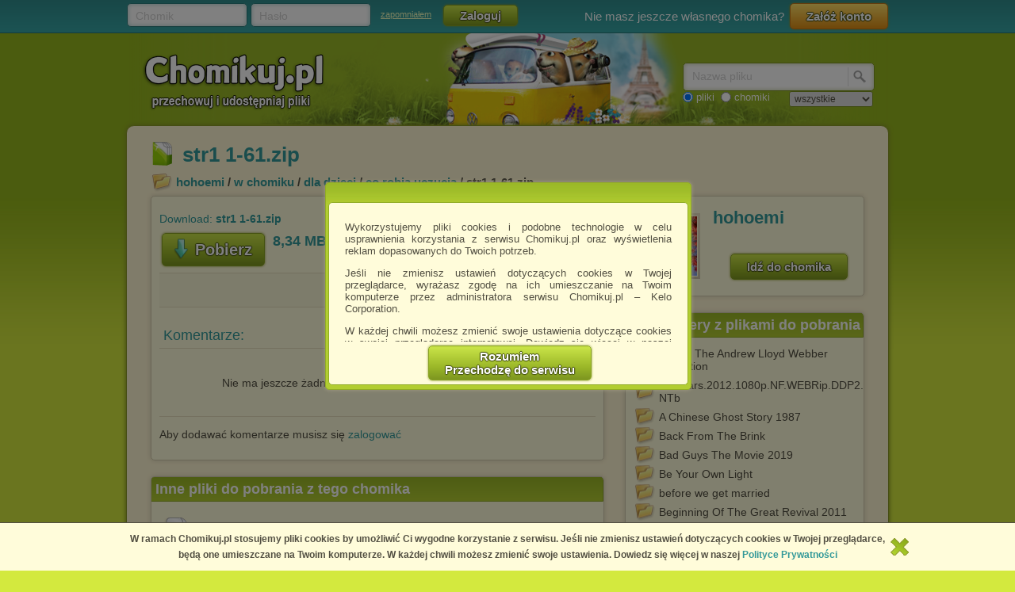

--- FILE ---
content_type: text/html; charset=utf-8
request_url: https://chomikuj.pl/hohoemi/w+chomiku/dla+dzieci/co+robi*c4*85+uczucia/str1+1-61,7936416849.zip(archive)
body_size: 10138
content:


<!DOCTYPE html PUBLIC "-//W3C//DTD XHTML 1.0 Transitional//EN" "http://www.w3.org/TR/xhtml1/DTD/xhtml1-transitional.dtd">
<html xmlns="http://www.w3.org/1999/xhtml"  lang="PL" >
    <head>
        <meta content="IE10;IE9;IE8" http-equiv="X-UA-Compatible"></meta>
        <title>str1 1 61.zip - co robią uczucia - dla dzieci - hohoemi - Chomikuj.pl</title>
        

        <link href="/favicon.ico" rel="shortcut icon" />
        <meta content="text/html; charset=UTF-8" http-equiv="content-type" />
        <meta name="keywords" content="co robią uczucia, dla dzieci" />
        <meta name="description" content="Plik str1 1 61.zip na koncie użytkownika hohoemi • folder co robią uczucia • Data dodania: 14 gru 2021"/>


        <link rel="search" type="application/opensearchdescription+xml" title="Chomikuj.pl" href="/opensearch.xml" />

            <script type="text/javascript">
                var fbAppId = '146716209155114';
            </script>

<meta property="og:title" content="str1 1-61.zip" />
<meta property="og:url" content="https://chomikuj.pl/hohoemi/w+chomiku/dla+dzieci/co+robi*c4*85+uczucia/str1+1-61,7936416849.zip(archive)" />
<meta property="og:type" content="article" />

        
        <link href="//x4.static-chomikuj.pl/res/fa469fce2f.css" rel="stylesheet" type="text/css" />
        <link href="//x4.static-chomikuj.pl/res/fecf21247f.css" rel="stylesheet" type="text/css" />
        <link href="//x4.static-chomikuj.pl/res/0ba441af03.css" rel="stylesheet" type="text/css" />
        <link href="//x4.static-chomikuj.pl/res/23b96fc302.css" rel="stylesheet" type="text/css" />
        <link href="//x4.static-chomikuj.pl/res/3d752c7550.css" rel="stylesheet" type="text/css" />
        <link href="//x4.static-chomikuj.pl/res/bf0a4be460.css" rel="stylesheet" type="text/css" />
        <link href="//x4.static-chomikuj.pl/res/d3705ebd1d.css" rel="stylesheet" type="text/css" />
        <link href="//x4.static-chomikuj.pl/res/cc8041919e.css" rel="stylesheet" type="text/css" />
        <link href="//x4.static-chomikuj.pl/res/9885060452.css" rel="stylesheet" type="text/css" />        
        <link href="//x4.static-chomikuj.pl/res/82f6d5f446.css" rel="stylesheet" type="text/css" />
        
    <script type="text/javascript">
        var __uuas = false ;
    </script>
<!-- GA2.1 -->
<script type="text/javascript">
<!-- <![CDATA[
var _gaq = _gaq || [];
(function() {
var ga = document.createElement('script'); ga.type = 'text/javascript'; ga.async = true;
ga.src = ('https:' == document.location.protocol ? 'https://' : 'http://') + 'stats.g.doubleclick.net/dc.js';
(document.getElementsByTagName('head')[0] || document.getElementsByTagName('body')[0]).appendChild(ga);
})();
// ]]> --> 
</script>
<!-- /GA2.1 -->


            <script type="text/javascript">
            var useNewMediaPlayer = true;
            </script>

        <script type="text/javascript">
            var recaptchaScriptLoaded = false;

            var recaptchaOnload = function() {
                recaptchaScriptLoaded = true;
            }
        </script>
        <script src="https://www.google.com/recaptcha/api.js?onload=recaptchaOnload&render=explicit" async=async defer=defer></script>


<script src="//x4.static-chomikuj.pl/res/b383ffab93.js" type="text/javascript"></script><script src="//x4.static-chomikuj.pl/res/2cb96d6407.js" type="text/javascript"></script>
        <script type="text/javascript">
            ch.settings.language = 'pl-PL';
            ch.settings.staticUrl = '//x4.static-chomikuj.pl';
        </script>

        
    

<script src="//x4.static-chomikuj.pl/res/bc404846e2.js" type="text/javascript"></script><script src="//x4.static-chomikuj.pl/res/c6223ed956.js" type="text/javascript"></script>
<script type="text/javascript" src="https://www.yetipay.pl/payments/js/yetixd.js?merchant_id=4"></script>

    </head>
<body>
        <div id="acceptChomikujTermsOverlay"></div>
<div id="acceptChomikujTermsContainer" class="dialogWindow">
    <div class="ui-tooltip-titlebar"></div>
    <div class="ui-tooltip-content">

        <div class="mainText js-acceptTermsText">
            <p>
                Wykorzystujemy pliki cookies i podobne technologie w celu usprawnienia korzystania z serwisu Chomikuj.pl oraz wyświetlenia reklam dopasowanych do Twoich potrzeb.
            </p>

            <p>
                Jeśli nie zmienisz ustawień dotyczących cookies w Twojej przeglądarce, wyrażasz zgodę na ich umieszczanie na Twoim komputerze przez administratora serwisu Chomikuj.pl – Kelo Corporation.
            </p>

            <p>
                W każdej chwili możesz zmienić swoje ustawienia dotyczące cookies w swojej przeglądarce internetowej. Dowiedz się więcej w naszej Polityce Prywatności - <a href="http://chomikuj.pl/PolitykaPrywatnosci.aspx">http://chomikuj.pl/PolitykaPrywatnosci.aspx</a>.
            </p>

            <p>
                Jednocześnie informujemy że zmiana ustawień przeglądarki może spowodować ograniczenie korzystania ze strony Chomikuj.pl.
            </p>
            <p>W przypadku braku twojej zgody na akceptację cookies niestety prosimy o opuszczenie serwisu chomikuj.pl.</p>
            
            <p><a href="javascript:;" class="js-showSettings">Wykorzystanie plików cookies</a> przez <a href="/ZaufaniPartnerzy.aspx">Zaufanych Partnerów</a> (dostosowanie reklam do Twoich potrzeb, analiza skuteczności działań marketingowych).
    <div class="settings js-acceptTermsSettings">
        <table>
            <tr>
                <td>Wyrażam sprzeciw na cookies Zaufanych Partnerów</td>
                <td>
                    <table>
                        <tr>
                            <td>NIE</td>
                            <td>
                                <img src="//x4.static-chomikuj.pl/res/363a96596d.png" class="js-toggleOn" data-value="true" style="cursor: pointer;display: none;" />
                                <img src="//x4.static-chomikuj.pl/res/170ef71715.png" class="js-toggleOff" data-value="false" style="cursor: pointer; " />
                            </td>
                            <td>TAK</td>
                        </tr>
                    </table>
                </td>
            </tr>
        </table>
    </div>

</p>

            <p>
                Wyrażenie sprzeciwu spowoduje, że wyświetlana Ci reklama nie będzie dopasowana do Twoich preferencji, a będzie to reklama wyświetlona przypadkowo.
            </p>

            <p>
                Istnieje możliwość zmiany ustawień przeglądarki internetowej w sposób uniemożliwiający przechowywanie plików cookies na urządzeniu końcowym. Można również usunąć pliki cookies, dokonując odpowiednich zmian w ustawieniach przeglądarki internetowej.
            </p>

            <p>
                Pełną informację na ten temat znajdziesz pod adresem <a href="http://chomikuj.pl/PolitykaPrywatnosci.aspx">http://chomikuj.pl/PolitykaPrywatnosci.aspx</a>.
            </p>

        </div>


<form action="/action/ChomikPage/AcceptChomikujTerms" id="AcceptChomikujTermsForm" method="post">            <div style="text-align: center;">
                <input type="hidden" name="profilingDisabled" value="false" />
                <button type="submit" class="greenButtonCSS">Rozumiem<br />Przechodzę do serwisu</button>
            </div>
</form>

    </div>
</div>


    <div id="topbar">
<div class="topbarLogoutCointainer">
    <div id="topbarLoginForm">
        <form action="" method="post" target="loginDummy">
        
            <input name="__RequestVerificationToken" type="hidden" value="cwGdhIlis5omzZsvABCyNr/hqwfyKfyiZYxvj8PUjhnxYcAq7wrSfJRfQs9XAAjfCno8SeQqsMLkS6/zpz0T38rzm77kzFlpwuoz3CC5HqgidbT6cpBjfKrE3Rldqlc9qzFTNw==" />
            <input id="ReturnUrl" name="ReturnUrl" type="hidden" value="/hohoemi/w+chomiku/dla+dzieci/co+robi*c4*85+uczucia/str1+1-61,7936416849.zip(archive)" />
            <div class="hintBox">
                <input id="topBarLogin" name="Login" title="Chomik" type="text" value="" />
                <label for="topBarLogin" class="hint">Chomik</label>
            </div>

            <div class="hintBox">
                <input id="topBarPassword" name="Password" title="Hasło" type="password" />
                <label class="hint" for="topBarPassword">Hasło</label>
            </div>
            <div class="rememberLost">
                <a class="forgotPass" href="/LostPassword.aspx" id="lostPassword" rel="nofollow" title="zapomniałem">zapomniałem</a>
            </div>
            <input class="greenButtonCSS" id="topBar_LoginBtn" name="topBar_LoginBtn" title="Zaloguj" type="submit" value="Zaloguj" />
        </form>
        
    </div>
    
        <div id="topBarLoginError" class="topBarLoginError" style="display: none">
            <span id="loginErrorContent"></span> <a href="javascript:;" class="closeLoginError" title="Zamknij" rel="nofollow">
                <span class="closeError"></span></a>
        </div>                     
    
        <div id="topbarRegistration">
            Nie masz jeszcze własnego chomika?
            <a class="orangeButtonCSS" href="/action/Registration/NewAccountForm?preventRedirect=False" id="createAccount" rel="nofollow" target="_self" title="Załóż konto">Zał&#243;ż konto</a>
        </div>
        <div id="topbarRegistrationActive" style="display: none">
            Zał&#243;ż konto:
        </div>
        <div class="createAccountWindowContent preventWindowHandle topBarRegistration redirect">
            <div class="createWizard">
            </div>
            <a class="cancelRegistration" href="javascript:;" style="display: none" title="Anuluj" rel="nofollow">Anuluj</a>
        </div>
</div>

    </div>
    

    <div id="mainContainer">
        
        <div id="contentCointaniner" style="position:relative;">
            


<div id="header" class="headerImage" style="">
    <a href="/" class="headerMainLink"><img alt="Chomikuj.pl - przechowuj i udostępniaj pliki" src="//x4.static-chomikuj.pl/res/5506c31ca5.png" title="Chomikuj.pl - przechowuj i udostępniaj pliki" />
        <span>Chomikuj.pl - przechowuj i udostępniaj pliki</span>
    </a>

<div id="quickSearch">
    <input id="AccountSearchAutocompleteDelay" name="AccountSearchAutocompleteDelay" type="hidden" value="250" />
    <form id="searchFormAccounts" action="/action/Search">
        <div class="searchForm">
            <div class="hintBox">
                <input type="text" id="Query" name="Query" />
                <label for="Query" class="hint smallHint">Nazwa</label>
            </div>
            <div class="selectContainer"></div>
            <input type="submit" value="" class="quickSearchButton" title="Szukaj" />
        </div>
    </form>
    <form id="searchFormFiles" action="/action/SearchFiles" method="POST" style="display: none">
        <div class="searchForm">
            <div class="hintBox">
                <input id="FileName" type="text" name="FileName" />
                <label for="FileName" class="hint smallHint">Nazwa pliku</label>
            </div>
            <input type="submit" value="" name="submitSearchFiles" class="quickSearchButton" title="Szukaj" />
        </div>
        <select name="FileType">
            <option value="all">wszystkie</option>
            <option value="video">pliki video</option>
            <option value="image">obrazy</option>
            <option value="music">pliki muzyczne</option>
            <option value="document">dokumenty</option>
            <option value="archive">archiwa</option>
            <option value="application">programy</option>
        </select>
        
    </form>
    <span style="margin-top: 2px;" id="quickSearchRadioGroup">
        <input type="radio" id="searchOptionFile" name="searchOption" value="files" checked="checked" />
        <label for="searchOptionFile" id="searchOptionFileLabel">pliki</label>
        <input type="radio" id="searchOptionAccount" name="searchOption" value="accounts" />
        <label for="searchOptionAccount">chomiki</label>
</span>
</div>

</div>


            
            <div id="content">
                <input name="__RequestVerificationToken" type="hidden" value="PPgvmowb7DOOlBw3yhW3uMxeP7ugkxxwTnBKq6/guOIjWuA3aWh5z5Y9QRH0Qrl5xkzO7K9P+NatBOLK/FWiRJICyQxvIuN6U1skyCRSYp1MpUPiPUDhNVsEiUYXxzcB7oj55Q==" />
                
           




<div id="AccData">
    <input id="__accname" name="__accname" type="hidden" value="hohoemi" />
</div>

<div id="fileDetails" >
    <h1 class="filename zip"><a href="/hohoemi/w+chomiku/dla+dzieci/co+robi*c4*85+uczucia/str1+1-61,7936416849.zip(archive)" >str1 1-61.zip</a></h1>
    
    <div class="folder">
        <a href="/hohoemi" title="hohoemi">hohoemi</a> / <a href="/hohoemi/w+chomiku" title="w+chomiku">w chomiku</a> / <a href="/hohoemi/w+chomiku/dla+dzieci" title="dla+dzieci">dla dzieci</a> / <a href="/hohoemi/w+chomiku/dla+dzieci/co+robi*c4*85+uczucia" title="co robią uczucia">co robią uczucia</a> / str1 1-61.zip    
    </div>
    <div class="frame fdLeft borderRadius">

<div class="thumbnailexpander fileIdContainer" rel="7936416849" id="fileDetails_7936416849" >
    <div class="content">
            <div class="downloadFileFid">
                Download: <b>str1 1-61.zip</b>
            </div>
        <div class="buttonsPanel">
                <div class="greenActionButton">
                    <a href="/hohoemi/w+chomiku/dla+dzieci/co+robi*c4*85+uczucia/str1+1-61,7936416849.zip(archive)" class="greenButtonCSS expanderGreenButton downloadContext downloadAction" title="Pobierz" data-analytics-start-location="fileDetails">
                        <img alt="Pobierz" src="//x4.static-chomikuj.pl/res/ca07ad5bf4.png" title="Pobierz" />Pobierz</a>
                </div>
                <div class="fileInfo">
                    <p class="fileSize">8,34 MB</p>
                </div>
            <div class="buttonsList smallBL">
                <ul class="right">
                </ul>
            </div>
        </div>
        <div class="socialPanel">




<form action="/action/FileDetails/RatingForm" class="RateFileDetailsForm" method="post"><input id="FileId" name="FileId" type="hidden" value="7936416849" /><input id="Source" name="Source" type="hidden" value="Details" />        <div class="RateFileContainer" >
            <a class="button smallButton ratingBtn" href="javascript:;" id="RateFile" style="float: left;" title="Oceń plik">
                <span class="star0"></span>
            </a>
            <div style="float: left;">
                <span><strong>0.0</strong></span> / <span>5</span>
                <span class="votes">(<span>0</span> głos&#243;w)</span>
            </div>
        </div>
</form>            </div>

            

<div class="fileComments" id="fileComments_7936416849">
    
<form action="/action/FileDetails/ReloadComments" class="reloadCommentsForm" method="post">        <!--<input id="FileId" name="FileId" type="hidden" value="7936416849" />-->
        <input type="hidden" name="FileId" value="7936416849"/>
</form>
    <p class="commentHeader">Komentarze:</p>

        <div class="messageRow">
            <p class="NoCommentsRow">Nie ma jeszcze żadnego komentarza. Dodaj go jako pierwszy!</p>
        </div>
<p>
    Aby dodawać komentarze musisz się <a href="#" class="loginAction" rel="nofollow" title="zalogować">zalogować</a>
</p></div>
    </div>
</div>
        
        
        <script type="application/ld+json">{"@context": "http://schema.org", "@type": "CreativeWork", "name": "str1 1-61.zip", "url": "https://chomikuj.pl/hohoemi/w+chomiku/dla+dzieci/co+robi*c4*85+uczucia/str1+1-61,7936416849.zip(archive)", "description": "str1 1-61.zip - co robią uczucia - dla dzieci - hohoemi"}</script>
    </div>
    <div class="frame fdRight borderRadius">
        <div class="friend avatar"><a href="https://s8310.chomikuj.pl/ChomikImage.aspx?e=[base64]&amp;pv=2" rel="highslide" title="hohoemi"><img alt="hohoemi" id="avatarThumbnailExpander" src="//profile.static-chomikuj.pl/6121910091,75x75,PL.jpg" /><span></span></a></div>
        <div class="medium chomikName fidChomikName">
            <h2><a href="/hohoemi" title="hohoemi">hohoemi</a></h2>
        </div>
        <a href="/hohoemi" class="greenButtonCSS goToChomik">Idź do chomika</a>
        <div class="clear"></div>
    </div>
<div class="frame borderRadius fdRight" style="padding: 40px 10px 15px !important; text-align: left;"><div class="frameHeaderNoImage frameHeader borderTopRadius">Inne foldery z plikami do pobrania</div>            <ul id="foldersListOther">
                    <li>
                        <td><a href="/hohoemi/w+chomiku/audio/1997+-+The+Andrew+Lloyd+Webber+Collection">1997 - The Andrew Lloyd Webber Collection</a></td>
                    </li>
                    <li>
                        <td><a href="/hohoemi/w+chomiku/movies+Korea/26.Years.2012.1080p.NF.WEBRip.DDP2.0.x264-NTb">26.Years.2012.1080p.NF.WEBRip.DDP2.0.x264-NTb</a></td>
                    </li>
                    <li>
                        <td><a href="/hohoemi/w+chomiku/movies+Taiwan*2c+HK*2c+Chiny+i+inne+Azja/A+Chinese+Ghost+Story+1987">A Chinese Ghost Story 1987</a></td>
                    </li>
                    <li>
                        <td><a href="/hohoemi/w+chomiku/drama+-+Chiny/Back+From+The+Brink">Back From The Brink</a></td>
                    </li>
                    <li>
                        <td><a href="/hohoemi/w+chomiku/movies+Korea/Bad+Guys+The+Movie+2019">Bad Guys The Movie 2019</a></td>
                    </li>
                    <li>
                        <td><a href="/hohoemi/w+chomiku/drama+-+Chiny/Be+Your+Own+Light">Be Your Own Light</a></td>
                    </li>
                    <li>
                        <td><a href="/hohoemi/w+chomiku/drama+-+Chiny/before+we+get+married">before we get married</a></td>
                    </li>
                    <li>
                        <td><a href="/hohoemi/w+chomiku/drama+-+Chiny/Beginning+Of+The+Great+Revival+2011">Beginning Of The Great Revival 2011</a></td>
                    </li>
                    <li>
                        <td><a href="/hohoemi/w+chomiku/drama+-+Chiny/Bride*27s.Revenge.2023.1080p.WEB-DL.H264.AAC/bride*27s+revenge">bride&#39;s revenge</a></td>
                    </li>
                    <li>
                        <td><a href="/hohoemi/w+chomiku/drama+-+Chiny/Bride*27s.Revenge.2023.1080p.WEB-DL.H264.AAC">Bride&#39;s.Revenge.2023.1080p.WEB-DL.H264.AAC</a></td>
                    </li>
                    <li>
                        <td><a href="/hohoemi/w+chomiku/music/CD+1+alw">CD 1 alw</a></td>
                    </li>
                    <li>
                        <td><a href="/hohoemi/w+chomiku/music/CD+2+alw">CD 2 alw</a></td>
                    </li>
                    <li>
                        <td><a href="/hohoemi/w+chomiku/Galeria/r*c3*b3*c5*bcne/domki+na+ko*c5*82ach">domki na kołach</a></td>
                    </li>
                    <li>
                        <td><a href="/hohoemi/w+chomiku/movies+Korea/Escape+from+Mogadishu+2021">Escape from Mogadishu 2021</a></td>
                    </li>
                    <li>
                        <td><a href="/hohoemi/w+chomiku/inne/Free.Solo.2018.PL.1080p.WEB-DL.H264-PTRG">Free.Solo.2018.PL.1080p.WEB-DL.H264-PTRG</a></td>
                    </li>
                    <li>
                        <td><a href="/hohoemi/w+chomiku/movies+Taiwan*2c+HK*2c+Chiny+i+inne+Azja/Genghis.Khan.2018.1080P.H264.AAC">Genghis.Khan.2018.1080P.H264.AAC</a></td>
                    </li>
                    <li>
                        <td><a href="/hohoemi/w+chomiku/movies+Korea/gimchi-doorlock+2018">gimchi-doorlock 2018</a></td>
                    </li>
                    <li>
                        <td><a href="/hohoemi/w+chomiku/music/Lata+dwudzieste*2c+lata+trzydzieste">Lata dwudzieste, lata trzydzieste</a></td>
                    </li>
                    <li>
                        <td><a href="/hohoemi/w+chomiku/movies+Taiwan*2c+HK*2c+Chiny+i+inne+Azja/Legend+of+the+Naga+Pearls+2017">Legend of the Naga Pearls 2017</a></td>
                    </li>
                    <li>
                        <td><a href="/hohoemi/w+chomiku/movies+Korea/luzem">luzem</a></td>
                    </li>
                    <li>
                        <td><a href="/hohoemi/w+chomiku/music/Micha*c5*82+Bajor+-+No*2c+a+Ja+(2022)">Michał Bajor - No, a Ja (2022)</a></td>
                    </li>
                    <li>
                        <td><a href="/hohoemi/w+chomiku/movies+Taiwan*2c+HK*2c+Chiny+i+inne+Azja/Mission+Milano+2016">Mission Milano 2016</a></td>
                    </li>
                    <li>
                        <td><a href="/hohoemi/w+chomiku/music">music</a></td>
                    </li>
                    <li>
                        <td><a href="/hohoemi/w+chomiku/music+-+OST*27s/My+Dangerous+Wife+OST">My Dangerous Wife OST</a></td>
                    </li>
                    <li>
                        <td><a href="/hohoemi/w+chomiku/drama+-+Japonia/niekompletne+jap">niekompletne jap</a></td>
                    </li>
                    <li>
                        <td><a href="/hohoemi/w+chomiku/drama+-+Korea/Persona/persona">persona</a></td>
                    </li>
                    <li>
                        <td><a href="/hohoemi/w+chomiku/movies+Korea/Porwana+pami*c4*99*c4*87+Forgotten+(2017)">Porwana pamięć Forgotten (2017)</a></td>
                    </li>
                    <li>
                        <td><a href="/hohoemi/w+chomiku/audio/potop-tom-pierwszy_mp3">potop-tom-pierwszy_mp3</a></td>
                    </li>
                    <li>
                        <td><a href="/hohoemi/w+chomiku/drama+-+Chiny/Prosecution+Elite">Prosecution Elite</a></td>
                    </li>
                    <li>
                        <td><a href="/hohoemi/w+chomiku/movies+Taiwan*2c+HK*2c+Chiny+i+inne+Azja/Red+Cliff+II+2009">Red Cliff II 2009</a></td>
                    </li>
                    <li>
                        <td><a href="/hohoemi/w+chomiku/movies+Taiwan*2c+HK*2c+Chiny+i+inne+Azja/Red+Cliff+Part+One+2008">Red Cliff Part One 2008</a></td>
                    </li>
                    <li>
                        <td><a href="/hohoemi/w+chomiku/movies+Taiwan*2c+HK*2c+Chiny+i+inne+Azja/Sky+on+Fire+2016">Sky on Fire 2016</a></td>
                    </li>
                    <li>
                        <td><a href="/hohoemi/w+chomiku/movies+Taiwan*2c+HK*2c+Chiny+i+inne+Azja/Song+of+the+Assassins+2022">Song of the Assassins 2022</a></td>
                    </li>
                    <li>
                        <td><a href="/hohoemi/w+chomiku/music+-+OST*27s/Song+of+the+Bandits+OST">Song of the Bandits OST</a></td>
                    </li>
                    <li>
                        <td><a href="/hohoemi/w+chomiku/movies+Taiwan*2c+HK*2c+Chiny+i+inne+Azja/Swordsmen+2011">Swordsmen 2011</a></td>
                    </li>
                    <li>
                        <td><a href="/hohoemi/w+chomiku/music/The+70*27s+-+1971+Disc+2">The 70&#39;s - 1971 Disc 2</a></td>
                    </li>
                    <li>
                        <td><a href="/hohoemi/w+chomiku/music/The+70*27s+(1979)">The 70&#39;s (1979)</a></td>
                    </li>
                    <li>
                        <td><a href="/hohoemi/w+chomiku/music/The+70*27s+(1979)+Disc+2">The 70&#39;s (1979) Disc 2</a></td>
                    </li>
                    <li>
                        <td><a href="/hohoemi/w+chomiku/movies+Taiwan*2c+HK*2c+Chiny+i+inne+Azja/The+Monkey+King+2+2016">The Monkey King 2 2016</a></td>
                    </li>
                    <li>
                        <td><a href="/hohoemi/w+chomiku/movies+Taiwan*2c+HK*2c+Chiny+i+inne+Azja/The+Monkey+King+2014">The Monkey King 2014</a></td>
                    </li>
                    <li>
                        <td><a href="/hohoemi/w+chomiku/movies+Taiwan*2c+HK*2c+Chiny+i+inne+Azja/THE+ODD+ONE+DIES+1997">THE ODD ONE DIES 1997</a></td>
                    </li>
                    <li>
                        <td><a href="/hohoemi/w+chomiku/movies+Korea/The+Romance+2016">The Romance 2016</a></td>
                    </li>
                    <li>
                        <td><a href="/hohoemi/w+chomiku/movies+Taiwan*2c+HK*2c+Chiny+i+inne+Azja/The+Silent+War.2012">The Silent War.2012</a></td>
                    </li>
                    <li>
                        <td><a href="/hohoemi/w+chomiku/music+-+OST*27s/The+Sound+of+Magic">The Sound of Magic</a></td>
                    </li>
                    <li>
                        <td><a href="/hohoemi/w+chomiku/drama+-+Chiny/Treasure+Raiders+aka+The+Shaw+Eleven+Lang">Treasure Raiders aka The Shaw Eleven Lang</a></td>
                    </li>
                    <li>
                        <td><a href="/hohoemi/w+chomiku/drama+-+Taiwan/ulica+rakszasa">ulica rakszasa</a></td>
                    </li>
                    <li>
                        <td><a href="/hohoemi/w+chomiku/movies+Taiwan*2c+HK*2c+Chiny+i+inne+Azja/upad*c5*82e+anio*c5*82y/upad*c5*82e+anio*c5*82y">upadłe anioły</a></td>
                    </li>
                    <li>
                        <td><a href="/hohoemi/w+chomiku/music+-+OST*27s/Vincenzo+OST/Vincenzo+ost">Vincenzo ost</a></td>
                    </li>
                    <li>
                        <td><a href="/hohoemi/w+chomiku/drama+-+Korea/Yonder.S01.1080p.WEB-DL.AAC2.0.H.264-Taengoo">Yonder.S01.1080p.WEB-DL.AAC2.0.H.264-Taengoo</a></td>
                    </li>
                    <li>
                        <td><a href="/hohoemi/w+chomiku/movies+Japonia/Yuuki">Yuuki</a></td>
                    </li>
            </ul>
</div>    
    
         
<div class="frame borderRadius fdLeft" style="padding: 40px 10px 15px !important; text-align: left;"><div class="frameHeaderNoImage frameHeader borderTopRadius">Inne pliki do pobrania z tego chomika</div>             <div id="listView" style="display: block;">
<div class="filerow fileItemContainer otherFiles">

    <div class="filename jpg fileIdContainer" rel="7936416678">
            <a class="expanderHeader downloadAction showDownloadWarning" title="str1 (1).jpeg" href="/hohoemi/w+chomiku/dla+dzieci/co+robi*c4*85+uczucia/str1+(1),7936416678.jpeg" rel="follow" data-analytics-start-location="otherFiles" ><span class="bold" style="font-size: 13px;">str1 (1)</span>.jpeg</a>
    </div>  
    <div style="clear:left;">



    <div class="thumbnail">
        <div class="thumbnailWrapper expType" rel="Image" style="margin-top: 2px;">
            <a href="/hohoemi/w+chomiku/dla+dzieci/co+robi*c4*85+uczucia/str1+(1),7936416678.jpeg" class="thumbImg" rel="highslide" style="width: 95px;height: 120px;" title="str1 (1).jpeg">

                <img src="https://s9512.chomikuj.pl/Thumbnail.aspx?e=Y2_0l_nnvI41-WxFw44QG-38VRdeB1NlXbdHW_7fUJ__Hp-q1madk-7CEinJUkNHdxvdyOmEtSQSPEQqrZ8ggNs3MZo4azICNCxx7zn-QT4&amp;pv=2" image-url="https://s9512.chomikuj.pl/ChomikImage.aspx?e=--fRtoKFHLHrnU9VtBYGDOh8BGlC4km30r9jxjAue9Ed1_nANW4KfEOURI71jmHB1v6r2wJqRSg5pY_0C4nOiv6Q11LyJlhrTA9xy_hpkZE&amp;pv=2" alt="co robią uczucia - str1 1.jpeg" />


            </a>

                <div class="thumbnailInfo">
                    <input id="FileDescription7936416678" name="FileDescription7936416678" type="hidden" value="" />
                    <div class="thumbnailComment">

                    </div>
                </div>

        </div>
    </div>
	    </div>
    <span class="filedescription" style="display: block"></span>
  
</div>
<div class="filerow alt fileItemContainer otherFiles">

    <div class="filename jpg fileIdContainer" rel="7936416676">
            <a class="expanderHeader downloadAction showDownloadWarning" title="str10.jpeg" href="/hohoemi/w+chomiku/dla+dzieci/co+robi*c4*85+uczucia/str10,7936416676.jpeg" rel="follow" data-analytics-start-location="otherFiles" ><span class="bold" style="font-size: 13px;">str10</span>.jpeg</a>
    </div>  
    <div style="clear:left;">



    <div class="thumbnail">
        <div class="thumbnailWrapper expType" rel="Image" style="margin-top: 2px;">
            <a href="/hohoemi/w+chomiku/dla+dzieci/co+robi*c4*85+uczucia/str10,7936416676.jpeg" class="thumbImg" rel="highslide" style="width: 94px;height: 120px;" title="str10.jpeg">

                <img src="https://s9525.chomikuj.pl/Thumbnail.aspx?e=rGx-Xc1PlCABB8kmHqlF5kIV9KbG4yW5cdHt9aIT52_4HXq7nGXt4qNNMJjVKMhpLRstjGVsGJd5vtmXSJnRJzWZS0cIIjPr7WBYa04Pcfs&amp;pv=2" image-url="https://s9525.chomikuj.pl/ChomikImage.aspx?e=I7INOwM8896hl-4AVvG_COgx8iJogYJKH9yN-Qmred8TENX7NMcPbTgIYc1qW-jCf3PELDeiwxOg-j6E2Pbxj5Zj6mXCHJAC2k9NtaRTYiw&amp;pv=2" alt="co robią uczucia - str10.jpeg" />


            </a>

                <div class="thumbnailInfo">
                    <input id="FileDescription7936416676" name="FileDescription7936416676" type="hidden" value="" />
                    <div class="thumbnailComment">

                    </div>
                </div>

        </div>
    </div>
	    </div>
    <span class="filedescription" style="display: block"></span>
  
</div>
<div class="filerow fileItemContainer otherFiles">

    <div class="filename jpg fileIdContainer" rel="7936416675">
            <a class="expanderHeader downloadAction showDownloadWarning" title="str11.jpeg" href="/hohoemi/w+chomiku/dla+dzieci/co+robi*c4*85+uczucia/str11,7936416675.jpeg" rel="follow" data-analytics-start-location="otherFiles" ><span class="bold" style="font-size: 13px;">str11</span>.jpeg</a>
    </div>  
    <div style="clear:left;">



    <div class="thumbnail">
        <div class="thumbnailWrapper expType" rel="Image" style="margin-top: 2px;">
            <a href="/hohoemi/w+chomiku/dla+dzieci/co+robi*c4*85+uczucia/str11,7936416675.jpeg" class="thumbImg" rel="highslide" style="width: 95px;height: 120px;" title="str11.jpeg">

                <img src="https://s9503.chomikuj.pl/Thumbnail.aspx?e=Xu1-WuzsMLBxYOVVlYQJTUV3OKOSbC-LvkH86ULXMx8n7kKaUc0-yu5fdX8gp1vCFjrkTUMzUD0-hce6aC9GAJZhTK0gjSmSEzyshGp2wRw&amp;pv=2" image-url="https://s9503.chomikuj.pl/ChomikImage.aspx?e=Toz2VdFJZg6yWJz-2i39eH6jhu8uq3WI5ofnmmi7TBPE1SYGixzIT9ZqLYZNooTz0yVt7JPPy1nJiUK4TsaRx-q7CmtNomWF6BbfQ9qQpFU&amp;pv=2" alt="co robią uczucia - str11.jpeg" />


            </a>

                <div class="thumbnailInfo">
                    <input id="FileDescription7936416675" name="FileDescription7936416675" type="hidden" value="" />
                    <div class="thumbnailComment">

                    </div>
                </div>

        </div>
    </div>
	    </div>
    <span class="filedescription" style="display: block"></span>
  
</div>
<div class="filerow alt fileItemContainer otherFiles">

    <div class="filename jpg fileIdContainer" rel="7936416671">
            <a class="expanderHeader downloadAction showDownloadWarning" title="str12.jpeg" href="/hohoemi/w+chomiku/dla+dzieci/co+robi*c4*85+uczucia/str12,7936416671.jpeg" rel="follow" data-analytics-start-location="otherFiles" ><span class="bold" style="font-size: 13px;">str12</span>.jpeg</a>
    </div>  
    <div style="clear:left;">



    <div class="thumbnail">
        <div class="thumbnailWrapper expType" rel="Image" style="margin-top: 2px;">
            <a href="/hohoemi/w+chomiku/dla+dzieci/co+robi*c4*85+uczucia/str12,7936416671.jpeg" class="thumbImg" rel="highslide" style="width: 96px;height: 120px;" title="str12.jpeg">

                <img src="https://s9519.chomikuj.pl/Thumbnail.aspx?e=slokCxzms1FPSB7tqYKigoMgMo_cwqeS-ds3v5vFgO869fiut3yfMFheIvEkXHOCHzQQatHcuMBJSwcQwoni7pD2nkS2Iyj2idzYqUAggD0&amp;pv=2" image-url="https://s9519.chomikuj.pl/ChomikImage.aspx?e=44SHZuuAPUi7nzQnLeNkPg4Q_bI7jwSQ5k50ejZChUVWOFD_RwV9h3VreWcIU0sdTT72acHJ-7yJwC-XC9pjsXA3Zmq_bMa3uCT1zc6nz7I&amp;pv=2" alt="co robią uczucia - str12.jpeg" />


            </a>

                <div class="thumbnailInfo">
                    <input id="FileDescription7936416671" name="FileDescription7936416671" type="hidden" value="" />
                    <div class="thumbnailComment">

                    </div>
                </div>

        </div>
    </div>
	    </div>
    <span class="filedescription" style="display: block"></span>
  
</div>
<div class="filerow fileItemContainer otherFiles">

    <div class="filename jpg fileIdContainer" rel="7936416667">
            <a class="expanderHeader downloadAction showDownloadWarning" title="str14.jpeg" href="/hohoemi/w+chomiku/dla+dzieci/co+robi*c4*85+uczucia/str14,7936416667.jpeg" rel="follow" data-analytics-start-location="otherFiles" ><span class="bold" style="font-size: 13px;">str14</span>.jpeg</a>
    </div>  
    <div style="clear:left;">



    <div class="thumbnail">
        <div class="thumbnailWrapper expType" rel="Image" style="margin-top: 2px;">
            <a href="/hohoemi/w+chomiku/dla+dzieci/co+robi*c4*85+uczucia/str14,7936416667.jpeg" class="thumbImg" rel="highslide" style="width: 99px;height: 120px;" title="str14.jpeg">

                <img src="https://s9594.chomikuj.pl/Thumbnail.aspx?e=i_6mkdAwZLVl7lR1tp2PJurYYycXTwvZCM4fqXF9x5ewM3d-gHAudkGvIdHWwhCYG60Rl213njyYzccMzepwx690RmDYY-mc6gkVuhsvwbk&amp;pv=2" image-url="https://s9594.chomikuj.pl/ChomikImage.aspx?e=0nx7GyQZyOYaGoQL1SUEv-U1RWhtN0O-MQrNSz84rFaoaqkB4rlh8Q7UX4lNOD5mVj8dOJGtuBsTb60GcuBJVBEmYw1k4nptNwnAqyhvcaQ&amp;pv=2" alt="co robią uczucia - str14.jpeg" />


            </a>

                <div class="thumbnailInfo">
                    <input id="FileDescription7936416667" name="FileDescription7936416667" type="hidden" value="" />
                    <div class="thumbnailComment">

                    </div>
                </div>

        </div>
    </div>
	    </div>
    <span class="filedescription" style="display: block"></span>
  
</div>
<div class="filerow alt fileItemContainer otherFiles">

    <div class="filename jpg fileIdContainer" rel="7936416666">
            <a class="expanderHeader downloadAction showDownloadWarning" title="str15.jpeg" href="/hohoemi/w+chomiku/dla+dzieci/co+robi*c4*85+uczucia/str15,7936416666.jpeg" rel="follow" data-analytics-start-location="otherFiles" ><span class="bold" style="font-size: 13px;">str15</span>.jpeg</a>
    </div>  
    <div style="clear:left;">



    <div class="thumbnail">
        <div class="thumbnailWrapper expType" rel="Image" style="margin-top: 2px;">
            <a href="/hohoemi/w+chomiku/dla+dzieci/co+robi*c4*85+uczucia/str15,7936416666.jpeg" class="thumbImg" rel="highslide" style="width: 93px;height: 120px;" title="str15.jpeg">

                <img src="https://s9540.chomikuj.pl/Thumbnail.aspx?e=r19XM-cezVDYyYFrmrao1oHyVg0Kku-uJONQh2HtmS24GHsHZeEVPROVgxpBkLBGgkjBAGJHIFtaqdrQ2MhgNH6tBP8JasrojyZ81mV_QUg&amp;pv=2" image-url="https://s9540.chomikuj.pl/ChomikImage.aspx?e=sp-UHiw5mnR2vja2SeIOZ4OHhC_3t5kBo7A7XVEBAlKIR3X-qigexDH6xwvOP4_RCzk8oxdysoGRHcVDqZ0vob95qP6WLq0FxyWPlg3elSY&amp;pv=2" alt="co robią uczucia - str15.jpeg" />


            </a>

                <div class="thumbnailInfo">
                    <input id="FileDescription7936416666" name="FileDescription7936416666" type="hidden" value="" />
                    <div class="thumbnailComment">

                    </div>
                </div>

        </div>
    </div>
	    </div>
    <span class="filedescription" style="display: block"></span>
  
</div>
<div class="filerow fileItemContainer otherFiles">

    <div class="filename jpg fileIdContainer" rel="7936416664">
            <a class="expanderHeader downloadAction showDownloadWarning" title="str13.jpeg" href="/hohoemi/w+chomiku/dla+dzieci/co+robi*c4*85+uczucia/str13,7936416664.jpeg" rel="follow" data-analytics-start-location="otherFiles" ><span class="bold" style="font-size: 13px;">str13</span>.jpeg</a>
    </div>  
    <div style="clear:left;">



    <div class="thumbnail">
        <div class="thumbnailWrapper expType" rel="Image" style="margin-top: 2px;">
            <a href="/hohoemi/w+chomiku/dla+dzieci/co+robi*c4*85+uczucia/str13,7936416664.jpeg" class="thumbImg" rel="highslide" style="width: 95px;height: 120px;" title="str13.jpeg">

                <img src="https://s9543.chomikuj.pl/Thumbnail.aspx?e=bF5rgyn2nOH-Gwl5-ALRGrpFxgme9JyQbmcuXbj-3-KcIoyGdLEo3GHn91gLrDlwcl7cdYhFtIPLsCJfvtlscTFzczb1dfEJ7pKcUDS0bB0&amp;pv=2" image-url="https://s9543.chomikuj.pl/ChomikImage.aspx?e=6ROR3qztZFWIhwF72Q44IsFrUGqjZKcf-5n6Cqhz0WrTGveXOqyTVr73lUKGwdIwLxSnXyj4I9dYyHL1y02aWes8FLjxiHS_cxUu-pmMAzI&amp;pv=2" alt="co robią uczucia - str13.jpeg" />


            </a>

                <div class="thumbnailInfo">
                    <input id="FileDescription7936416664" name="FileDescription7936416664" type="hidden" value="" />
                    <div class="thumbnailComment">

                    </div>
                </div>

        </div>
    </div>
	    </div>
    <span class="filedescription" style="display: block"></span>
  
</div>
<div class="filerow alt fileItemContainer otherFiles">

    <div class="filename jpg fileIdContainer" rel="7936416663">
            <a class="expanderHeader downloadAction showDownloadWarning" title="str17.jpeg" href="/hohoemi/w+chomiku/dla+dzieci/co+robi*c4*85+uczucia/str17,7936416663.jpeg" rel="follow" data-analytics-start-location="otherFiles" ><span class="bold" style="font-size: 13px;">str17</span>.jpeg</a>
    </div>  
    <div style="clear:left;">



    <div class="thumbnail">
        <div class="thumbnailWrapper expType" rel="Image" style="margin-top: 2px;">
            <a href="/hohoemi/w+chomiku/dla+dzieci/co+robi*c4*85+uczucia/str17,7936416663.jpeg" class="thumbImg" rel="highslide" style="width: 94px;height: 120px;" title="str17.jpeg">

                <img src="https://s9534.chomikuj.pl/Thumbnail.aspx?e=2Jjg6i--y6LqcqqhMFzyZOJeWEi8STwlVYoEdfJDU4MDVR6x6aubR0HRCLdGtaE9FBz0Bp0lXRnYnx96dnSJWj70HhuzWuUJSPI1Kju7T2Y&amp;pv=2" image-url="https://s9534.chomikuj.pl/ChomikImage.aspx?e=GTZZn28N3kiiEDoSpsvwKEsWUtJ__IotpxkzWh8ZuGpgl0WQ3M0tbURzjNIUf1OQTPZLpgkpMjljuNbgHWB-Y0nliSBnhCLV0bsgIZBD2Q8&amp;pv=2" alt="co robią uczucia - str17.jpeg" />


            </a>

                <div class="thumbnailInfo">
                    <input id="FileDescription7936416663" name="FileDescription7936416663" type="hidden" value="" />
                    <div class="thumbnailComment">

                    </div>
                </div>

        </div>
    </div>
	    </div>
    <span class="filedescription" style="display: block"></span>
  
</div>
<div class="filerow fileItemContainer otherFiles">

    <div class="filename jpg fileIdContainer" rel="7936416662">
            <a class="expanderHeader downloadAction showDownloadWarning" title="str16.jpeg" href="/hohoemi/w+chomiku/dla+dzieci/co+robi*c4*85+uczucia/str16,7936416662.jpeg" rel="follow" data-analytics-start-location="otherFiles" ><span class="bold" style="font-size: 13px;">str16</span>.jpeg</a>
    </div>  
    <div style="clear:left;">



    <div class="thumbnail">
        <div class="thumbnailWrapper expType" rel="Image" style="margin-top: 2px;">
            <a href="/hohoemi/w+chomiku/dla+dzieci/co+robi*c4*85+uczucia/str16,7936416662.jpeg" class="thumbImg" rel="highslide" style="width: 90px;height: 120px;" title="str16.jpeg">

                <img src="https://s9498.chomikuj.pl/Thumbnail.aspx?e=Ft2ZcNrQn0CAdOvsd-t56lOdLFz4Z9bODvgsePkxBuGiCMXvnH7nltJZUi6ExBBrNNdsCRXpNxFKYUeR5Z75Lu4TuksAHDGmt67DHQFqeXc&amp;pv=2" image-url="https://s9498.chomikuj.pl/ChomikImage.aspx?e=lGntxAthJ07HsBteb7knQZZyn7uRr3Nj2pTLcVjj3jVYwBxgK1cUajB4FlVnpZyMT4jsNtvpnMvCFWrT-8FaFXFJ9Zh1dLgxOo3vUs2H_64&amp;pv=2" alt="co robią uczucia - str16.jpeg" />


            </a>

                <div class="thumbnailInfo">
                    <input id="FileDescription7936416662" name="FileDescription7936416662" type="hidden" value="" />
                    <div class="thumbnailComment">

                    </div>
                </div>

        </div>
    </div>
	    </div>
    <span class="filedescription" style="display: block"></span>
  
</div>
<div class="filerow alt fileItemContainer otherFiles">

    <div class="filename jpg fileIdContainer" rel="7936416659">
            <a class="expanderHeader downloadAction showDownloadWarning" title="str18.jpeg" href="/hohoemi/w+chomiku/dla+dzieci/co+robi*c4*85+uczucia/str18,7936416659.jpeg" rel="follow" data-analytics-start-location="otherFiles" ><span class="bold" style="font-size: 13px;">str18</span>.jpeg</a>
    </div>  
    <div style="clear:left;">



    <div class="thumbnail">
        <div class="thumbnailWrapper expType" rel="Image" style="margin-top: 2px;">
            <a href="/hohoemi/w+chomiku/dla+dzieci/co+robi*c4*85+uczucia/str18,7936416659.jpeg" class="thumbImg" rel="highslide" style="width: 96px;height: 120px;" title="str18.jpeg">

                <img src="https://s9565.chomikuj.pl/Thumbnail.aspx?e=qDXSNRji_j5NXMoBSTyoTcNgxlSgrv56Xlzl6z007iY7dqTpFOFGVMBVvh-n9-ZIij8p7sXm2myr0Zzk3Eh1HnuIBfSyTcH8HOAIcmakpeU&amp;pv=2" image-url="https://s9565.chomikuj.pl/ChomikImage.aspx?e=aY5DKEAUcokzs4_9T7C3j1XoBloKyFWoOX6Euj65pr7fd5EgHMkjIMtfzu-Orh1mCyuf4BEYkV86gUMd3qN7twbP3kvAheoFzBZ4mZON0xM&amp;pv=2" alt="co robią uczucia - str18.jpeg" />


            </a>

                <div class="thumbnailInfo">
                    <input id="FileDescription7936416659" name="FileDescription7936416659" type="hidden" value="" />
                    <div class="thumbnailComment">

                    </div>
                </div>

        </div>
    </div>
	    </div>
    <span class="filedescription" style="display: block"></span>
  
</div>
             </div>
             <div class="clear">
             </div>
             <a href="/hohoemi/w+chomiku/dla+dzieci/co+robi*c4*85+uczucia" style="display: block; text-align: center; padding-top: 10px;" title="więcej plik&#243;w z tego folderu...">więcej plik&#243;w z tego folderu...</a>
</div>
    <div class="clear"></div>
    <div>
        <a class="rulesViolated" href="/AbuseChoose.aspx?id=hohoemi" title="Zgłoś jeśli naruszono regulamin" rel="nofollow">
            Zgłoś jeśli naruszono regulamin
        </a>
    </div>
</div>
                <div class="clear"></div>
            </div>
            <div id="footer">


<div class="footerLinks">
    <ul>
        <li><a href="/" title="Main page" rel="nofollow">Main page</a></li>
        <li><a href="/Kontakt.aspx" title="Contact us" rel="nofollow">Contact us</a></li>
        <li><a href="/Media.aspx" title="Media" rel="nofollow">Media</a></li>
        <li><a href="/action/Help" title="Help" rel="nofollow">Help</a></li>
        <li class="lastLi"><a href="/Platforma.aspx" title="Publishers Platform" rel="nofollow">Publishers Platform</a></li>
    </ul>
    <ul>
        <li><a href="/Regulamin.aspx" title="Terms and conditions" rel="nofollow">Terms and conditions</a></li>
        <li><a href="/PolitykaPrywatnosci.aspx" title="Privacy policy" rel="nofollow">Privacy policy</a></li>
        <li class="lastLi"><a href="/action/Copyright" title="Report copyright infringement" rel="nofollow">Report copyright infringement</a></li>
        
        
    </ul>
</div>
<div class="footerCopyrights">
    Copyright &copy; 2026 <b class="marked">Chomikuj.pl</b>
</div>            </div>
        </div>
    </div>


    <script type="text/javascript">
var _gaq = _gaq || [];
_gaq.push(['ch._setAccount', 'UA-2882587-2']);
_gaq.push(['ch._setCustomVar',3,'User_Type','Non-Member',2]);
_gaq.push(['ch._trackPageview', location.pathname + location.search + location.hash]);
</script>

    <div id="fb-root"></div>
    <iframe src="/Empty.aspx" name="loginDummy" style="display: none"></iframe>
    <script type="text/javascript">
        $(function () {
            var ex = new Date();
            ex.setTime(ex.getTime() + (3600000 * 24 * 368));
            document.cookie = 'cookiesAccepted=1; path=/; SameSite=Lax; expires=' + ex.toUTCString();
            $('.closeCookiesInfo').click(function () { $('.cookiesInfo').remove(); });
        });
    </script>
    <div class="cookiesInfo">
        <div class="cookiesInfoContent">
            <span class="closeCookiesInfo"></span>
            W ramach Chomikuj.pl stosujemy pliki cookies by umożliwić Ci wygodne korzystanie z serwisu. Jeśli nie zmienisz ustawień dotyczących cookies w Twojej przeglądarce, będą one umieszczane na Twoim komputerze. W każdej chwili możesz zmienić swoje ustawienia. Dowiedz się więcej w naszej <a href="/PolitykaPrywatnosci.aspx">Polityce Prywatności</a>
        </div>
    </div>

<!-- fixed fpBromo banner -->
<div id="fbPromo">
    
</div>
    
</body>
</html>
